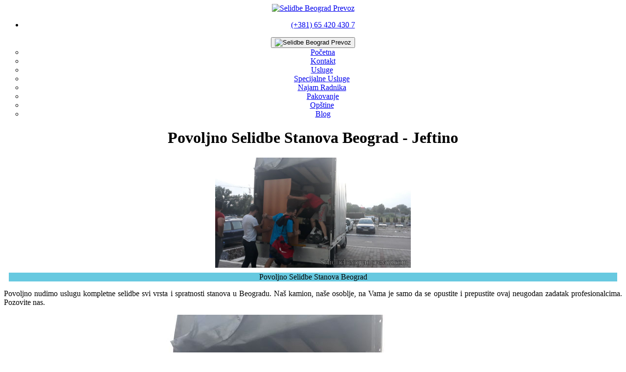

--- FILE ---
content_type: text/html; charset=UTF-8
request_url: https://www.selidbebeogradprevoz.com/vest/povoljno-selidbe-stanova-beograd.html
body_size: 6849
content:
<!DOCTYPE html>
<html lang = "sr-RS">
<head>
	<title>Povoljno Selidbe Stanova Beograd Povoljno Bgd</title>
		<meta name="description" content="Povoljno Selidbe Stanova Beograd Povoljne Selidbe Beograd Prevoz Kamionom pouzdano jeftino brzo i efikasno, dugogodišnje iskustvo">
	<meta name="keywords" content="Povoljno Selidbe Stanova Beograd, selidbe, beograd, prevoz, povoljno, jeftino, kamionom, efikasno, pouzdano">
	<meta name="robots" content="All,Follow" />
	<meta name="revisit-after" content="2 days">
	<meta name="googlebot" content="All,Follow" />
	<meta name="author" content="CipeeCMS" />
	<meta name="owner" content="CipeeCMS" />
	<meta name="rating" content="General" />
	<meta name="distribution" content="Global" />
	<meta name="copyright" content="CipeeCMS" /> 	
	<meta name="viewport" content="width=device-width, initial-scale=1.0, maximum-scale=1.0, user-scalable=0">
	<meta name="language" content="sr-RS" />
	<meta name="geo.placename" content="RS">
	<meta name="country-name" content="RS">
	<meta name="geo.region" content="ISO 3166-2:RS">
	<meta http-equiv="Content-Type" content="text/html; charset=utf-8" />
	<meta http-equiv="X-UA-Compatible" content="IE=edge">
	<meta charset="utf-8">
	<meta property="og:title" content="">
	<meta property="og:description" content="">
	<meta property="og:type" content="website">
	<meta property="og:url" content="/vest/povoljno-selidbe-stanova-beograd.html">
	<meta property="og:image" content="/themes/default/images/logo.jpg">
	<meta name="dc.coverage" content="Serbia">
	<meta name="dc.description" content="">
	<meta name="dc.format" content="text/html">
	<meta name="dc.publisher" content="Selidbe Beograd Prevoz">
	<meta name="dc.title" content="">
	<meta name="dc.type" content="Text">
	<link rel="canonical" href="https://www.selidbebeogradprevoz.com/vest/povoljno-selidbe-stanova-beograd.html" />
	<link rel="icon" href="/favicon.ico">
	<link rel="shortcut-icon" href="/favicon.ico">
	<link rel="icon" sizes="57x57" href="/favicon.ico">
	<link rel="icon" sizes="76x76" href="/favicon.ico">
	<link rel="icon" sizes="180x180" href="/favicon.ico">
	<link rel="shortcut-icon" href="/favicon.ico">
	<link rel="apple-touch-icon" href="/themes/default/images/apple-touch-icon.png" />
	<link rel="apple-touch-icon" sizes="57x57" href="/themes/default/images/apple-touch-icon-57x57.png" />
	<link rel="apple-touch-icon" sizes="72x72" href="/themes/default/images/apple-touch-icon-72x72.png" />
	<link rel="apple-touch-icon" sizes="76x76" href="/themes/default/images/apple-touch-icon-76x76.png" />
	<link rel="apple-touch-icon" sizes="114x114" href="/themes/default/images/apple-touch-icon-114x114.png" />
	<link rel="apple-touch-icon" sizes="120x120" href="/themes/default/images/apple-touch-icon-120x120.png" />
	<link rel="apple-touch-icon" sizes="144x144" href="/themes/default/images/apple-touch-icon-144x144.png" />
	<link rel="apple-touch-icon" sizes="152x152" href="/themes/default/images/apple-touch-icon-152x152.png" />
	<link rel="apple-touch-icon" sizes="180x180" href="/themes/default/images/apple-touch-icon-180x180.png" />
	
	<meta property="og:title" content="Povoljno Selidbe Stanova Beograd">
	<meta property="og:type" content="website">
	<meta property="og:url" content="/vest/povoljno-selidbe-stanova-beograd.html">
	<meta property="og:image" content="/themes/default/images/logo.jpg">
	
	<meta name="dc.coverage" content="Serbia">
	<meta name="dc.description" content="">
	<meta name="dc.format" content="text/html">
	<meta name="dc.title" content="Povoljno Selidbe Stanova Beograd">
	<meta name="dc.type" content="Text">
	
	<link rel="stylesheet" type="text/css" href="/themes/default/styles.css">
	<link rel="stylesheet" type="text/css" href="/themes/default/css/plugins.css">

	<script type="text/javascript" src="/themes/default/jss/jquery.js?ver=1.7.2"></script>
	<script type="text/javascript" src="/themes/default/jss/plugins.js"></script>

	
	<script type="text/javascript">
	jQuery(function($) {
		if($("a[rel^='prettyPhoto']").length > 0 && (typeof($.fn.prettyPhoto) !== 'undefined')) {
			$("a[rel^='prettyPhoto']").prettyPhoto({social_tools:false, deeplinking:false, overlay_gallery:false, theme:'pp_default'});
		}
		//Scroll To top
		jQuery(window).scroll(function(){
			if (jQuery(this).scrollTop() > 100) { jQuery('#to-top').css({bottom:"50px"}); }
			else { jQuery('#to-top').css({bottom:"-100px"}); }
		});
		jQuery('#to-top').click(function(){
			jQuery('html, body').animate({scrollTop: '0px'}, 800);
			return false;
		});
	});
	</script>
</head>
<body>
<div class="body-wrapper">
	<div class="container">
		<div class="row">
			<div class="col-md-24">
				<div align="center">
					<div id="header" style="background: #fff;">


<div class="col-md-18">
<a href="/" title="Selidbe Beograd Prevoz"><img src="/themes/default/images/logo.jpg" width="100%" border="0" id="header" alt="Selidbe Beograd Prevoz"></a>
</div>

<div class="col-md-6">
<ul>
<li><span class="fancy-list"><a href="tel:0654204307"> (+381) 65 420 430 7</a></span></li>
</ul>
</div>
						<div class="navbar-top-menu">
							<ul class="nav navbar-nav col-md-24" style="padding:0;">
								<li class="col-xs-24" style="padding:0;">
									<button type="button" class="navbar-toggle collapsed" data-toggle="collapse" data-target="#navbar" aria-expanded="false" aria-controls="navbar"><img src="/themes/default/images/icon-menu.svg" alt="Selidbe Beograd Prevoz"></button>
									<ul id="navbar" class="nav navbar-nav">
<li class="active"><a href="/">Početna</a></li>
<li><a href="../kontakt.html">Kontakt</a></li>
<li><a class="dropdown dropdown-toggle" href="javascript:void(0);" data-toggle="mouseover">Usluge</a><span class="downarrowclass">&nbsp;</span>
<ul class="dropdown-menu" style="display: none;">
<li><a href="../mini-selidbe-kombijem-beograd.html">Mini Selidbe Kombijem</a></li>
<li><a href="../hitne-selidbe-iseljenja-beograd.html">Hitne Selidbe Iseljenja</a></li>
<li><a href="../selidbe-stanova-beograd.html">Selidbe Stanova</a></li>
<li><a href="../selidbe-poslovnih-prostora-beograd.html">Selidbe Poslovnih Prostora</a></li>
<li><a href="../selidbe-firme-beograd.html">Selidbe Firme</a></li>
<li><a href="../selidbe-lokala-beograd.html">Selidbe Lokala</a></li>
<li><a href="../selidbe-magacina-beograd.html">Selidbe Magacina</a></li>
<li><a href="../selidbe-kuca-beograd.html">Selidbe Kuća</a></li>
<li><a href="../selidbe-vikendica-beograd.html">Selidbe Vikendica</a></li>
</ul>
</li>
<li><a class="dropdown dropdown-toggle" href="javascript:void(0);" data-toggle="mouseover">Specijalne Usluge</a><span class="downarrowclass">&nbsp;</span>
<ul class="dropdown-menu" style="display: none;">
<li><a href="../selidbe-prevoz-klavira-beograd.html">Prevoz Klavira</a></li>
<li><a href="../selidbe-prevoz-kasa-beograd.html">Prevoz Kasa</a></li>
<li><a href="../selidbe-prevoz-ta-peci-beograd.html">Prevoz Ta Peći</a></li>
<li><a href="../selidbe-prevoz-velikih-masina-beograd.html">Prevoz Velikih Ma&scaron;ina</a></li>
<li><a href="../selidbe-prevoz-pekarske-restoranske-opreme-beograd.html">Prevoz Pekarske Restoranske Opreme</a></li>
<li><a href="../selidbe-slika-i-antikviteta.html">Selidba Slika i Antikviteta</a></li>
<li><a href="../medjunarodne-selidbe.html">Međunarodne Selidbe</a></li>
<li><a href="../montaza-demontaza-beograd.html">Montaža Demontaža</a></li>
<li><a href="../skladistenje-stvari-beograd.html">Skladi&scaron;tenje Stvari</a></li>
<li><a href="../kutije-za-pakovanje-beograd.html">Kutije za pakovanje PUC PUC</a></li>
</ul>
</li>
<li><a class="dropdown dropdown-toggle" href="javascript:void(0);" data-toggle="mouseover">Najam Radnika</a><span class="downarrowclass">&nbsp;</span>
<ul class="dropdown-menu" style="display: none;">
<li><a href="../najam-radnika-beograd.html">Najam Radnika</a></li>
<li><a href="../utovar-istovar-beograd.html">Utovar i Istovar</a></li>
<li><a href="../podizanje-supstanje-na-kanape-beograd.html">Podizanje i Spu&scaron;tanje na Kanape</a></li>
<li><a href="../odnosenje-starog-namestaja-beograd.html">Odno&scaron;enje Starog Name&scaron;taja</a></li>
<li><a href="../prevoz-suta-beograd.html">Prevoz Otpada &Scaron;uta</a></li>
</ul>
</li>
<li><a href="../pakovanje-stvari-za-selidbu-beograd.html">Pakovanje</a></li>
<li><a class="dropdown dropdown-toggle" href="javascript:void(0);" data-toggle="mouseover">Op&scaron;tine</a><span class="downarrowclass">&nbsp;</span>
<ul class="dropdown-menu" style="display: none;">
<li><a href="../selidbe-cukarica.html">Čukarica</a></li>
<li><a href="../selidbe-novi-beograd.html">Novi Beograd</a></li>
<li><a href="../selidbe-palilula.html">Palilula</a></li>
<li><a href="../selidbe-rakovica.html">Rakovica</a></li>
<li><a href="../selidbe-savski-venac.html">Savski venac</a></li>
<li><a href="../selidbe-stari-grad.html">Stari grad</a></li>
<li><a href="../selidbe-vozdovac.html">Voždovac</a></li>
<li><a href="../selidbe-vracar.html">Vračar</a></li>
<li><a href="../selidbe-zemun.html">Zemun</a></li>
<li><a href="../selidbe-zvezdara.html">Zvezdara</a></li>
<li><a href="../selidbe-barajevo.html">Barajevo</a></li>
<li><a href="../selidbe-grocka.html">Grocka</a></li>
<li><a href="../selidbe-lazarevac.html">Lazarevac</a></li>
<li><a href="../selidbe-mladenovac.html">Mladenovac</a></li>
<li><a href="../selidbe-obrenovac.html">Obrenovac</a></li>
<li><a href="../selidbe-sopot.html">Sopot</a></li>
<li><a href="../selidbe-surcin.html">Surčin</a></li>
</ul>
</li>
<li><a href="../blog.html">Blog</a></li>
</ul>
								</li>
							</ul>
						</div>
					</div>
				</div>
			</div>
		</div>
	</div>
<div class="container">
	<div class="page-wrapper">
		<div class="row">
			<div class="col-md-20">
				<div class="page-body">
					<div class="Vest">
					
					<div style="margin-top:5px; border:0;">
	<h1 style="text-align:center;">Povoljno Selidbe Stanova Beograd - Jeftino</h1>
	<p style="text-align:center;">
				<img class="img-responsive" src="/uploaded/2019/vesti5/povoljno-selidbe-stanova-beograd/001.jpg" alt="Povoljno Selidbe Stanova Beograd" title="Povoljno Selidbe Stanova Beograd" style="max-width:400px;" width="800">
						<p style="color:#000; font-size: 16px; text-align:center; background:#67C9E0; margin-top:-10px; margin-left:10px; margin-right:10px;">Povoljno Selidbe Stanova Beograd</p>
			</p>
	<p><p style="text-align: justify;">Povoljno nudimo uslugu kompletne selidbe svi vrsta i spratnosti stanova u Beogradu. Na&scaron; kamion, na&scaron;e osoblje, na Vama je samo da se opustite i prepustite ovaj neugodan zadatak profesionalcima. Pozovite nas. </p>
<center>
<ul class="gallery clearfix">
		<li>
		<a href="/uploaded/2019/vesti5/povoljno-selidbe-stanova-beograd/001.jpg" rel="prettyPhoto[gal_543]" alt="Selidbe Stanova Beograd"s>
			<img src="/uploaded/2019/vesti5/povoljno-selidbe-stanova-beograd/001.jpg" alt="Selidbe Stanova Beograd">
		</a>
	</li>
		<li>
		<a href="/uploaded/2019/vesti5/povoljno-selidbe-stanova-beograd/002.jpg" rel="prettyPhoto[gal_543]" alt="Povoljno Selidbe Beograd"s>
			<img src="/uploaded/2019/vesti5/povoljno-selidbe-stanova-beograd/002.jpg" alt="Povoljno Selidbe Beograd">
		</a>
	</li>
		<li>
		<a href="/uploaded/2019/vesti5/povoljno-selidbe-stanova-beograd/003.jpg" rel="prettyPhoto[gal_543]" alt="Povoljno Selidbe Stanova Beograd"s>
			<img src="/uploaded/2019/vesti5/povoljno-selidbe-stanova-beograd/003.jpg" alt="Povoljno Selidbe Stanova Beograd">
		</a>
	</li>
	</ul>
</center></p>
	<p><strong>Povoljno Selidbe Stanova Beograd</strong>- Povoljne Selidbe Beograd Prevoz</p>
</div>
									<p> </p>
				<h2>Povoljno Selidbe Stanova Beograd Povoljne Selidbe</h2>
				<h3>Selidbe Beograd Prevoz Kamionom</h3>
				<h4>Selidbe Kamionom Jeftino Povoljno</h4>
				<p> </p>
				<p><strong>Povoljne Selidbe Beograd Prevoz Kamionom</strong> pouzdano jeftino brzo i efikasno, dugogodišnje iskustvo</p>
				<p> </p>
				<p>Selidbe Beograd Agencija Firma za Prevoz nudi jeftino povoljno seljenje stanova kuća lokala. Kao i firme poslovnog stambenog prostora magacina vikendica BG</p>
				<p> </p>
				<p>Selidbe Beograd glavna i osnovna delatnost kojom se bavimo su selidbe. Prevoz povoljno, tu smo za Vaše sigurno, bezstresno i brzo preseljenje beograd.</p>
				<p> </p>
				<p>Vršimo profesionalne usluge seljenja stambenog, poslovnog prostora jeftino. Selidbe u Beogradu u Srbiji, kao i u inostranstvu.</p>
				<p> </p>
				<p>Besplatno Vas savetujemo, i besplatno procenjujemo uslugu. Radimo non-stop, svim danima, tokom cele godine bez obzira na vikende i praznike.</p>
				<img src="/themes/default/povoljne-selibe-beograd-prevoz-kamionom.webp" alt="Povoljne Selidbe Beograd Prevoz Kamionom" width="350" height="254" />
					</div>
				</div>
			</div>
			<div class="col-md-4" style="padding-left:0;">
				<div class="page-body-right">
					<style type="text/css">

#marqueecontainer{
	position: relative;
	width: 98%;
	height: 200px;
	background-color: #fff;
	overflow: hidden;
	border: 1px solid #00137F;
	padding: 0px;
	padding-left: 0px;
	left: 0px;
}

h5 { color: #00137F; }

</style>
<script type="text/javascript">
var delayb4scroll=1000 //Specify initial delay before marquee starts to scroll on page (2000=2 seconds)
var marqueespeed=1 //Specify marquee scroll speed (larger is faster 1-10)
var pauseit=1 //Pause marquee onMousever (0=no. 1=yes)?
var copyspeed=marqueespeed
var pausespeed=(pauseit==0)? copyspeed: 0
var actualheight=''

function scrollmarquee(){
if (parseInt(cross_marquee.style.top)>(actualheight*(-1)+8))
cross_marquee.style.top=parseInt(cross_marquee.style.top)-copyspeed+"px"
else
cross_marquee.style.top=parseInt(marqueeheight)+8+"px"
}

function initializemarquee(){
cross_marquee=document.getElementById("vmarquee")
cross_marquee.style.top=0
marqueeheight=document.getElementById("marqueecontainer").offsetHeight
actualheight=cross_marquee.offsetHeight
if (window.opera || navigator.userAgent.indexOf("Netscape/7")!=-1){ //if Opera or Netscape 7x, add scrollbars to scroll and exit
cross_marquee.style.height=marqueeheight+"px"
cross_marquee.style.overflow="scroll"
return
}
setTimeout('lefttime=setInterval("scrollmarquee()",30)', delayb4scroll)
}

if (window.addEventListener)
window.addEventListener("load", initializemarquee, false)
else if (window.attachEvent)
window.attachEvent("onload", initializemarquee)
else if (document.getElementById)
window.onload=initializemarquee


</script><div align="center">
<p><a href="../besplatna-procena-selidbe-beograd.html"><img class="img-responsive" style="border: 1px solid black;" title="Besplatna Procena Selidbe Beograd" src="https://www.selidbebeogradprevoz.com/uploaded/procena.jpg" alt="Besplatna Procena Selidbe Beograd" width="100%" height="172" /></a></p>
<p><a title="Saveti za Selidbu Prevoz Beograd" href="../saveti-za-selidbu-beograd.html"><img class="img-responsive" title="Saveti za Selidbe Prevoz Beograd" src="https://www.selidbebeogradprevoz.com/uploaded/saveti.jpg" alt="saveti za selidbu prevoz beograd" width="100%" height="219" /></a></p>
<p><span style="color: #00137f; font-family: Geneva,Arial,Helvetica,sans-serif; font-size: large; width: 100%; max-width: 98%;">&Scaron;ta kažu korisnici<br /> Beograd:</span></p>
<div id="marqueecontainer" onmouseover="copyspeed=pausespeed" onmouseout="copyspeed=marqueespeed">
<div id="vmarquee" style="position: absolute; width: 98%;"><!--YOUR SCROLL CONTENT HERE-->
<p align="justify">Jelena sa Čukarice: Mogu da pohvalim sve radnike u firmi jer su stvarno profesionalni. Iselili su moje stvari veoma pažljivo<br /><br /></p>
<p align="justify">Milica iz Novog Beograda: Zahvaljujuću va&scaron;oj firmi. Istog dana sam preselila sve stvari u moj novi stan. Hvala Vam puno<br /><br /></p>
<p align="justify">Zoran Palilula: U potrazi da moje slike koje su mi veoma važne preselim u atelje. Nai&scaron;ao sam na va&scaron;u firmu koja se jednostavno izdvajaju od svih ostalih. Tu nema dileme<br /><br /></p>
<p align="justify">Dragana iz Rakovice: Momci sjajni ste, svaka čast. Predložiću Vas svima kojima trebate<br /><br /></p>
<p align="justify">Petar sa Savskog Venaca: Trebalo je odmah da ispraznim stan i prebacim stvari u drugi. Pozvao sam va&scaron;u firmu. Ja ljudi ne znam &scaron;ta bi radio sada da ne postojite, Hvala Vam<br /><br /></p>
<p align="justify">Dragan iz Stari Grad: Retko gde može da se nađe prava profesionalnost u na&scaron;oj zemlji i naravno usluga. Sve pohvale od mene<br /><br /></p>
<p align="justify">Mica sa Voždovaca: Moje kućne ljubimce sam preselila preko va&scaron;e firme. Mogu samo da Vam poželim sve najbolje i Hvala Vam Puno<br /><br /></p>
<p align="justify">Gorica sa Vračara: Ostalo je &scaron;ut i neke stare komode koje sam htela da bacim. Pozvala sam va&scaron;u firmu. I oni su istog dana do&scaron;li i re&scaron;ili moj problem<br /><br /></p>
<p align="justify">Dejan iz Zemuna: Odu&scaron;evljen sam načinom na koji se firma odnosi prema nama. Sa puno uvažavanja i predanosti da nam izađu u susret<br /><br /></p>
<p align="justify">Kristina sa Zvezdare: Pozvala ih i u roku od nekoliko sati do&scaron;li su i prebacili smo sve stvari u pomoćnu zgradu. Stvarno su super<br /><br /></p>
<p align="justify">Goca iz Barajeva: Preporučila Vas je moja drugarica. Kontaktirala sam Vas i moj klavir je sada u jednom novom prelepom stanu. Momci kod mene možete uvek na kafu<br /><br /></p>
<p align="justify">Milan iz Grocke: Preselio sam stvari u inostranstvu i mogu da preporučim svima va&scaron;u firmu. Sve su uradili veoma profesionalno<br /><br /></p>
<p align="justify">Danijela iz Lazarevaca: Selidba Banke je protekla sjajno, kasa, &scaron;tandovi, stolovi, oprema. Mogu samo da Vas pohvalim<br /><br /></p>
<p align="justify">Goran iz Mladenovaca: Ogroman magacin od 500 kvadrata smo iselili za 2 dana Va&scaron;im kamionom. Sjajno ste obavili posao<br /><br /></p>
<p align="justify">Biljana iz Obrenovaca: Trebalo mi je odmah da prebacim Ta peć, krevete, televizor, moljca fotelju, orman. Do&scaron;li su iz va&scaron;e firme Pikap-om i sa lakoćom preselili stvari<br /><br /></p>
<p align="justify">Neboj&scaron;a iz Sopota: Ja sam penzioner i nisam mogao sam da prebacim stvari. Unajmio sam radnike, do&scaron;li su momci i zavr&scaron;ili posao<br /><br /></p>
<p align="justify">Stefan sa Surčina: Trebalo je avionom da po&scaron;aljeme neke stvari u inostranstvo. Tražio sam pakovanje od va&scaron;e firme, oni su veoma brzo do&scaron;li, ljudi hvala Vam</p>
<!--YOUR SCROLL CONTENT HERE--></div>
</div>
</div>
				</div>
			</div>
		</div>
	</div><!--End of page-wrapper -->
</div><!--End of container -->



	<div class="container">
		<div class="row">
			<div class="col-md-24 text-center">
				<div class="footer">
					<p align="center">
						<a href="https://www.facebook.com/selidbe.beograd.prevoz/" target="_blank" rel="noreferrer"><img src="/themes/default/images/facebook.png" alt="Facebook" width="35" height="35" border="0"></a>
							<img src="/themes/default/images/mobilni.png" alt="Mobilni" width="35" height="35">  065/420–430–7  
			  © <strong><a href="https://www.bgautentik.com/" target="_blank" rel="noreferrer" title="Beograd kao na Dlanu Autentik">BGAutentik</a></strong>
						   ;  	Ukupno poseta: 1802696	&nbsp;&nbsp;&nbsp;&nbsp;&nbsp;juče: 943	&nbsp;&nbsp;&nbsp;&nbsp;&nbsp;danas: 47
					</p>
								  				<div class="partneri" align="center">
		  <a href="https://www.felixtravel.rs/" target="_blank" rel="noreferrer" title="Felix Travel Letovanje Španija Italija Putovanje">Felix Travel</a>   
		      <a href="https://www.etaturs.rs/" target="_blank" rel="noreferrer" title="Eta Turs Letovanje Španija Italija Putovanje">Eta Turs</a>   
		      <a href="https://www.falcon.rs/" target="_blank" rel="noreferrer" title="Falcon Travel Letovanje Grčka Egipat Turska">Falcon Travel</a>   
		      <a href="https://www.graciamedika.com/" target="_blank" rel="noreferrer" title="Poliklinika Gracia Medika Beograd">Gracia Medika</a>   
		      <a href="https://www.drbabovic.rs/" target="_blank" rel="noreferrer" title="Antiaging Centar Dr Babović Beograd">Dr Babović</a>   
		      <a href="https://www.dakomstyle.com/" target="_blank" rel="noreferrer" title="Dakom Style Keramika i Oprema za Kupatilo">Dakom Style</a>   
		      <a href="https://www.bglinkovi.com/" target="_blank" rel="noreferrer" title="Beograd Linkovi">Bg Linkovi</a>   
		      <a href="https://www.raskrsnica.com/" target="_blank" rel="noreferrer" title="Raskrsnica Linkova">Raskrsnica</a>   
			  <a href="https://www.sajtovi.org/" target="_blank" rel="noreferrer" title="Sajtovi Srbija">Sajtovi</a>   
			  <a href="https://www.prezentacije.net/" target="_blank" rel="noreferrer" title="Prezentacije">Prezentacije</a>   
			  <a href="https://www.webadresar.net/" target="_blank" rel="noreferrer" title="Web Adresar">Web Adresar</a>   
		      <a href="https://www.kombiprevozrobe.com/" target="_blank" rel="noreferrer" title="Kombi Prevoz">Kombi Prevoz</a></div>
			  </div>
			</div>
		</div>
	</div><!--End of container -->
</div><!--End of body-wrapper -->
<div id="to-top" class="iconWrapper"></div>
<script>
  (function(i,s,o,g,r,a,m){i['GoogleAnalyticsObject']=r;i[r]=i[r]||function(){
  (i[r].q=i[r].q||[]).push(arguments)},i[r].l=1*new Date();a=s.createElement(o),
  m=s.getElementsByTagName(o)[0];a.async=1;a.src=g;m.parentNode.insertBefore(a,m)
  })(window,document,'script','https://www.google-analytics.com/analytics.js','ga');

  ga('create', 'UA-16301169-26', 'auto');
  ga('send', 'pageview');

</script>

		<a class="callBtn" href="tel:+381654204307">
	<div class="callBtnIcon">
								<svg width="20" height="20" fill="none" xmlns="http://www.w3.org/2000/svg"><g clip-path="url(#a)"><path d="m19.456 14.678-2.791-2.791c-.997-.997-2.692-.598-3.09.698-.3.897-1.296 1.395-2.193 1.196-1.994-.498-4.685-3.09-5.184-5.184-.299-.897.3-1.894 1.196-2.193 1.296-.398 1.695-2.093.698-3.09L5.301.524c-.797-.698-1.994-.698-2.691 0L.716 2.416C-1.178 4.411.915 9.694 5.6 14.38c4.685 4.685 9.968 6.878 11.962 4.884l1.894-1.894c.698-.797.698-1.993 0-2.691Z" fill="#fff"></path></g><defs><clipPath id="a"><path fill="#fff" d="M0 0h20v20H0z"></path></clipPath></defs></svg>
	</div>
	<span class="callBtnText">Pozovite</span>
</a>


</body>
</html>

--- FILE ---
content_type: text/plain
request_url: https://www.google-analytics.com/j/collect?v=1&_v=j102&a=318514183&t=pageview&_s=1&dl=https%3A%2F%2Fwww.selidbebeogradprevoz.com%2Fvest%2Fpovoljno-selidbe-stanova-beograd.html&ul=en-us%40posix&dt=Povoljno%20Selidbe%20Stanova%20Beograd%20Povoljno%20Bgd&sr=1280x720&vp=1280x720&_u=IEBAAEABAAAAACAAI~&jid=196854046&gjid=2082742730&cid=178267008.1768355978&tid=UA-16301169-26&_gid=462889968.1768355978&_r=1&_slc=1&z=279413132
body_size: -454
content:
2,cG-HRZ1X9JCFN